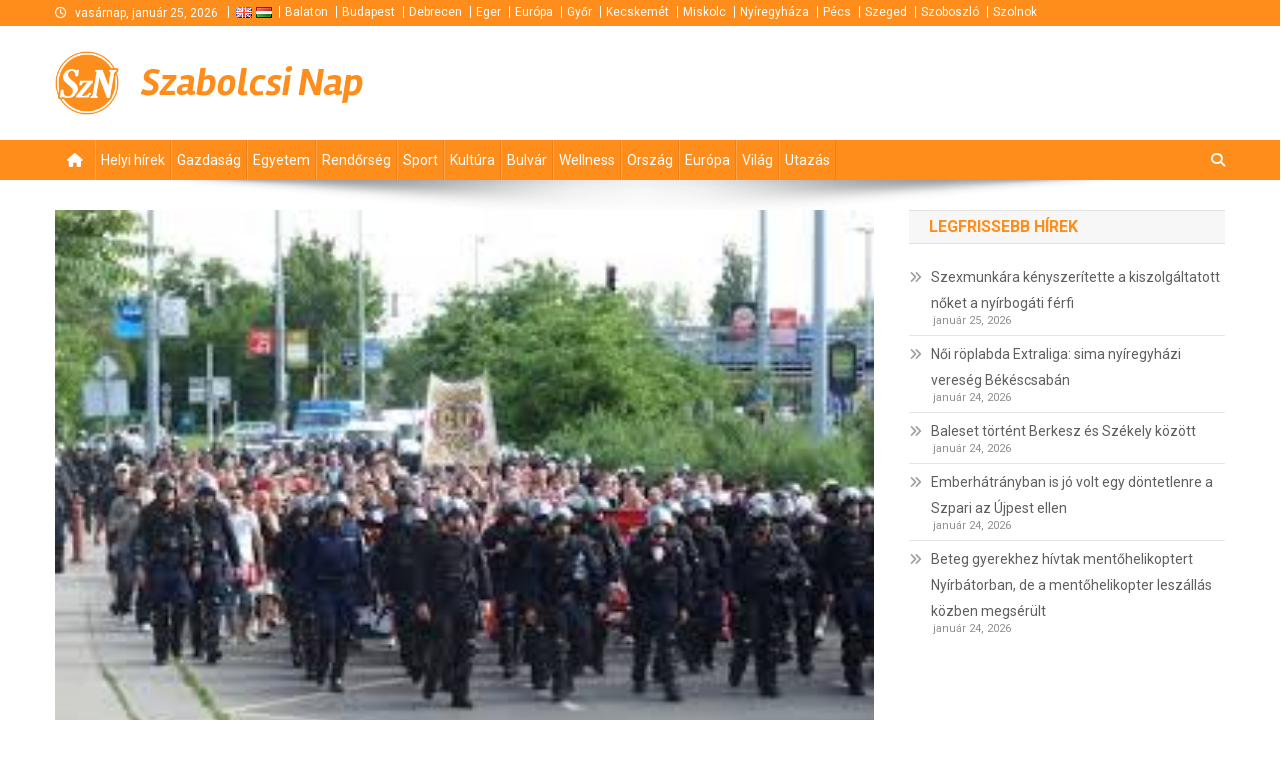

--- FILE ---
content_type: text/html; charset=UTF-8
request_url: https://szabolcsinap.hu/rendorseg/2014/08/30/loki-diosgyor-rendorsegi-felhivas/
body_size: 13698
content:
<!doctype html>
<html lang="hu">
<head>
<meta charset="UTF-8">
<meta name="viewport" content="width=device-width, initial-scale=1">
<link rel="profile" href="http://gmpg.org/xfn/11">

<meta name='robots' content='index, follow, max-image-preview:large, max-snippet:-1, max-video-preview:-1' />

	<!-- This site is optimized with the Yoast SEO plugin v25.2 - https://yoast.com/wordpress/plugins/seo/ -->
	<title>Loki-Diósgyőr: rendőrségi felhívás</title>
	<link rel="canonical" href="https://kecskemetinap.hu/rendorseg/2014/08/30/loki-diosgyor-rendorsegi-felhivas/" />
	<meta property="og:locale" content="hu_HU" />
	<meta property="og:type" content="article" />
	<meta property="og:title" content="Loki-Diósgyőr: rendőrségi felhívás" />
	<meta property="og:description" content="A Miskolci Rendőrkapitányság közleménye. „A mérkőzés helyszínén a vendégszurkolók számára nincs jegyértékesítés, csak érvényes belépőjeggyel lehet bejutni a stadionba! Kérjük, csak az induljon el a mérkőzésre, aki elővételben megváltotta a belépőjét. Felhívjuk mindenkinek a figyelmét, hogy a beléptető rendszer alkalmazása, illetve a szigorú csomag- és ruházatátvizsgálás miatt, a beléptetés a megszokottnál lassabban fog történni. Ezért kérjük [&hellip;]" />
	<meta property="og:url" content="https://kecskemetinap.hu/rendorseg/2014/08/30/loki-diosgyor-rendorsegi-felhivas/" />
	<meta property="og:site_name" content="Szabolcsi Nap" />
	<meta property="article:publisher" content="https://www.facebook.com/profile.php?id=100007307568179" />
	<meta property="article:published_time" content="2014-08-30T18:32:32+00:00" />
	<meta property="og:image" content="https://kecskemetinap.hu/media/2014/08/30-loki-diosgyor-rendorsegi-felhivas/rendormeccs.jpg" />
	<meta property="og:image:width" content="275" />
	<meta property="og:image:height" content="183" />
	<meta property="og:image:type" content="image/jpeg" />
	<meta name="author" content="Szabolcs Szilágyi" />
	<meta name="twitter:card" content="summary_large_image" />
	<meta name="twitter:label1" content="Written by" />
	<meta name="twitter:data1" content="Szabolcs Szilágyi" />
	<meta name="twitter:label2" content="Est. reading time" />
	<meta name="twitter:data2" content="2 minutes" />
	<script type="application/ld+json" class="yoast-schema-graph">{"@context":"https://schema.org","@graph":[{"@type":"Article","@id":"https://kecskemetinap.hu/rendorseg/2014/08/30/loki-diosgyor-rendorsegi-felhivas/#article","isPartOf":{"@id":"https://kecskemetinap.hu/rendorseg/2014/08/30/loki-diosgyor-rendorsegi-felhivas/"},"author":{"name":"Szabolcs Szilágyi","@id":"https://www.debreceninap.hu/#/schema/person/c22f3859d1530e89e7db767e1a7d0140"},"headline":"Loki-Diósgyőr: rendőrségi felhívás","datePublished":"2014-08-30T18:32:32+00:00","mainEntityOfPage":{"@id":"https://kecskemetinap.hu/rendorseg/2014/08/30/loki-diosgyor-rendorsegi-felhivas/"},"wordCount":363,"commentCount":0,"publisher":{"@id":"https://www.debreceninap.hu/#organization"},"image":{"@id":"https://kecskemetinap.hu/rendorseg/2014/08/30/loki-diosgyor-rendorsegi-felhivas/#primaryimage"},"thumbnailUrl":"https://szabolcsinap.hu/media/2014/08/30-loki-diosgyor-rendorsegi-felhivas/rendormeccs.jpg","articleSection":["Rendőrség"],"inLanguage":"hu","potentialAction":[{"@type":"CommentAction","name":"Comment","target":["https://kecskemetinap.hu/rendorseg/2014/08/30/loki-diosgyor-rendorsegi-felhivas/#respond"]}]},{"@type":"WebPage","@id":"https://kecskemetinap.hu/rendorseg/2014/08/30/loki-diosgyor-rendorsegi-felhivas/","url":"https://kecskemetinap.hu/rendorseg/2014/08/30/loki-diosgyor-rendorsegi-felhivas/","name":"Loki-Diósgyőr: rendőrségi felhívás","isPartOf":{"@id":"https://www.debreceninap.hu/#website"},"primaryImageOfPage":{"@id":"https://kecskemetinap.hu/rendorseg/2014/08/30/loki-diosgyor-rendorsegi-felhivas/#primaryimage"},"image":{"@id":"https://kecskemetinap.hu/rendorseg/2014/08/30/loki-diosgyor-rendorsegi-felhivas/#primaryimage"},"thumbnailUrl":"https://szabolcsinap.hu/media/2014/08/30-loki-diosgyor-rendorsegi-felhivas/rendormeccs.jpg","datePublished":"2014-08-30T18:32:32+00:00","inLanguage":"hu","potentialAction":[{"@type":"ReadAction","target":["https://kecskemetinap.hu/rendorseg/2014/08/30/loki-diosgyor-rendorsegi-felhivas/"]}]},{"@type":"ImageObject","inLanguage":"hu","@id":"https://kecskemetinap.hu/rendorseg/2014/08/30/loki-diosgyor-rendorsegi-felhivas/#primaryimage","url":"https://szabolcsinap.hu/media/2014/08/30-loki-diosgyor-rendorsegi-felhivas/rendormeccs.jpg","contentUrl":"https://szabolcsinap.hu/media/2014/08/30-loki-diosgyor-rendorsegi-felhivas/rendormeccs.jpg","width":275,"height":183},{"@type":"WebSite","@id":"https://www.debreceninap.hu/#website","url":"https://www.debreceninap.hu/","name":"Debreceni Nap","description":null,"publisher":{"@id":"https://www.debreceninap.hu/#organization"},"potentialAction":[{"@type":"SearchAction","target":{"@type":"EntryPoint","urlTemplate":"https://www.debreceninap.hu/?s={search_term_string}"},"query-input":{"@type":"PropertyValueSpecification","valueRequired":true,"valueName":"search_term_string"}}],"inLanguage":"hu"},{"@type":"Organization","@id":"https://www.debreceninap.hu/#organization","name":"Debreceni Nap","url":"https://www.debreceninap.hu/","logo":{"@type":"ImageObject","inLanguage":"hu","@id":"https://www.debreceninap.hu/#/schema/logo/image/","url":"https://szabolcsinap.hu/media/logo-debrecen-hu.png","contentUrl":"https://szabolcsinap.hu/media/logo-debrecen-hu.png","width":106,"height":106,"caption":"Debreceni Nap"},"image":{"@id":"https://www.debreceninap.hu/#/schema/logo/image/"},"sameAs":["https://www.facebook.com/profile.php?id=100007307568179"]},{"@type":"Person","@id":"https://www.debreceninap.hu/#/schema/person/c22f3859d1530e89e7db767e1a7d0140","name":"Szabolcs Szilágyi","image":{"@type":"ImageObject","inLanguage":"hu","@id":"https://www.debreceninap.hu/#/schema/person/image/","url":"https://secure.gravatar.com/avatar/cb51f74f73883901a4aac617841fcab5?s=96&d=mm&r=g","contentUrl":"https://secure.gravatar.com/avatar/cb51f74f73883901a4aac617841fcab5?s=96&d=mm&r=g","caption":"Szabolcs Szilágyi"}}]}</script>
	<!-- / Yoast SEO plugin. -->


<link rel='dns-prefetch' href='//maps.googleapis.com' />
<link rel='dns-prefetch' href='//fonts.googleapis.com' />
<link rel="alternate" type="application/rss+xml" title="Szabolcsi Nap &raquo; hírcsatorna" href="https://szabolcsinap.hu/feed/" />
<link rel="alternate" type="application/rss+xml" title="Szabolcsi Nap &raquo; hozzászólás hírcsatorna" href="https://szabolcsinap.hu/comments/feed/" />
<link rel="alternate" type="application/rss+xml" title="Szabolcsi Nap &raquo; Loki-Diósgyőr: rendőrségi felhívás hozzászólás hírcsatorna" href="https://szabolcsinap.hu/rendorseg/2014/08/30/loki-diosgyor-rendorsegi-felhivas/feed/" />
<script type="text/javascript">
/* <![CDATA[ */
window._wpemojiSettings = {"baseUrl":"https:\/\/s.w.org\/images\/core\/emoji\/15.0.3\/72x72\/","ext":".png","svgUrl":"https:\/\/s.w.org\/images\/core\/emoji\/15.0.3\/svg\/","svgExt":".svg","source":{"concatemoji":"https:\/\/szabolcsinap.hu\/wp-includes\/js\/wp-emoji-release.min.js?ver=6.6.4"}};
/*! This file is auto-generated */
!function(i,n){var o,s,e;function c(e){try{var t={supportTests:e,timestamp:(new Date).valueOf()};sessionStorage.setItem(o,JSON.stringify(t))}catch(e){}}function p(e,t,n){e.clearRect(0,0,e.canvas.width,e.canvas.height),e.fillText(t,0,0);var t=new Uint32Array(e.getImageData(0,0,e.canvas.width,e.canvas.height).data),r=(e.clearRect(0,0,e.canvas.width,e.canvas.height),e.fillText(n,0,0),new Uint32Array(e.getImageData(0,0,e.canvas.width,e.canvas.height).data));return t.every(function(e,t){return e===r[t]})}function u(e,t,n){switch(t){case"flag":return n(e,"\ud83c\udff3\ufe0f\u200d\u26a7\ufe0f","\ud83c\udff3\ufe0f\u200b\u26a7\ufe0f")?!1:!n(e,"\ud83c\uddfa\ud83c\uddf3","\ud83c\uddfa\u200b\ud83c\uddf3")&&!n(e,"\ud83c\udff4\udb40\udc67\udb40\udc62\udb40\udc65\udb40\udc6e\udb40\udc67\udb40\udc7f","\ud83c\udff4\u200b\udb40\udc67\u200b\udb40\udc62\u200b\udb40\udc65\u200b\udb40\udc6e\u200b\udb40\udc67\u200b\udb40\udc7f");case"emoji":return!n(e,"\ud83d\udc26\u200d\u2b1b","\ud83d\udc26\u200b\u2b1b")}return!1}function f(e,t,n){var r="undefined"!=typeof WorkerGlobalScope&&self instanceof WorkerGlobalScope?new OffscreenCanvas(300,150):i.createElement("canvas"),a=r.getContext("2d",{willReadFrequently:!0}),o=(a.textBaseline="top",a.font="600 32px Arial",{});return e.forEach(function(e){o[e]=t(a,e,n)}),o}function t(e){var t=i.createElement("script");t.src=e,t.defer=!0,i.head.appendChild(t)}"undefined"!=typeof Promise&&(o="wpEmojiSettingsSupports",s=["flag","emoji"],n.supports={everything:!0,everythingExceptFlag:!0},e=new Promise(function(e){i.addEventListener("DOMContentLoaded",e,{once:!0})}),new Promise(function(t){var n=function(){try{var e=JSON.parse(sessionStorage.getItem(o));if("object"==typeof e&&"number"==typeof e.timestamp&&(new Date).valueOf()<e.timestamp+604800&&"object"==typeof e.supportTests)return e.supportTests}catch(e){}return null}();if(!n){if("undefined"!=typeof Worker&&"undefined"!=typeof OffscreenCanvas&&"undefined"!=typeof URL&&URL.createObjectURL&&"undefined"!=typeof Blob)try{var e="postMessage("+f.toString()+"("+[JSON.stringify(s),u.toString(),p.toString()].join(",")+"));",r=new Blob([e],{type:"text/javascript"}),a=new Worker(URL.createObjectURL(r),{name:"wpTestEmojiSupports"});return void(a.onmessage=function(e){c(n=e.data),a.terminate(),t(n)})}catch(e){}c(n=f(s,u,p))}t(n)}).then(function(e){for(var t in e)n.supports[t]=e[t],n.supports.everything=n.supports.everything&&n.supports[t],"flag"!==t&&(n.supports.everythingExceptFlag=n.supports.everythingExceptFlag&&n.supports[t]);n.supports.everythingExceptFlag=n.supports.everythingExceptFlag&&!n.supports.flag,n.DOMReady=!1,n.readyCallback=function(){n.DOMReady=!0}}).then(function(){return e}).then(function(){var e;n.supports.everything||(n.readyCallback(),(e=n.source||{}).concatemoji?t(e.concatemoji):e.wpemoji&&e.twemoji&&(t(e.twemoji),t(e.wpemoji)))}))}((window,document),window._wpemojiSettings);
/* ]]> */
</script>
<style id='wp-emoji-styles-inline-css' type='text/css'>

	img.wp-smiley, img.emoji {
		display: inline !important;
		border: none !important;
		box-shadow: none !important;
		height: 1em !important;
		width: 1em !important;
		margin: 0 0.07em !important;
		vertical-align: -0.1em !important;
		background: none !important;
		padding: 0 !important;
	}
</style>
<link rel='stylesheet' id='wp-block-library-css' href='https://szabolcsinap.hu/wp-includes/css/dist/block-library/style.min.css?ver=6.6.4' type='text/css' media='all' />
<style id='classic-theme-styles-inline-css' type='text/css'>
/*! This file is auto-generated */
.wp-block-button__link{color:#fff;background-color:#32373c;border-radius:9999px;box-shadow:none;text-decoration:none;padding:calc(.667em + 2px) calc(1.333em + 2px);font-size:1.125em}.wp-block-file__button{background:#32373c;color:#fff;text-decoration:none}
</style>
<style id='global-styles-inline-css' type='text/css'>
:root{--wp--preset--aspect-ratio--square: 1;--wp--preset--aspect-ratio--4-3: 4/3;--wp--preset--aspect-ratio--3-4: 3/4;--wp--preset--aspect-ratio--3-2: 3/2;--wp--preset--aspect-ratio--2-3: 2/3;--wp--preset--aspect-ratio--16-9: 16/9;--wp--preset--aspect-ratio--9-16: 9/16;--wp--preset--color--black: #000000;--wp--preset--color--cyan-bluish-gray: #abb8c3;--wp--preset--color--white: #ffffff;--wp--preset--color--pale-pink: #f78da7;--wp--preset--color--vivid-red: #cf2e2e;--wp--preset--color--luminous-vivid-orange: #ff6900;--wp--preset--color--luminous-vivid-amber: #fcb900;--wp--preset--color--light-green-cyan: #7bdcb5;--wp--preset--color--vivid-green-cyan: #00d084;--wp--preset--color--pale-cyan-blue: #8ed1fc;--wp--preset--color--vivid-cyan-blue: #0693e3;--wp--preset--color--vivid-purple: #9b51e0;--wp--preset--gradient--vivid-cyan-blue-to-vivid-purple: linear-gradient(135deg,rgba(6,147,227,1) 0%,rgb(155,81,224) 100%);--wp--preset--gradient--light-green-cyan-to-vivid-green-cyan: linear-gradient(135deg,rgb(122,220,180) 0%,rgb(0,208,130) 100%);--wp--preset--gradient--luminous-vivid-amber-to-luminous-vivid-orange: linear-gradient(135deg,rgba(252,185,0,1) 0%,rgba(255,105,0,1) 100%);--wp--preset--gradient--luminous-vivid-orange-to-vivid-red: linear-gradient(135deg,rgba(255,105,0,1) 0%,rgb(207,46,46) 100%);--wp--preset--gradient--very-light-gray-to-cyan-bluish-gray: linear-gradient(135deg,rgb(238,238,238) 0%,rgb(169,184,195) 100%);--wp--preset--gradient--cool-to-warm-spectrum: linear-gradient(135deg,rgb(74,234,220) 0%,rgb(151,120,209) 20%,rgb(207,42,186) 40%,rgb(238,44,130) 60%,rgb(251,105,98) 80%,rgb(254,248,76) 100%);--wp--preset--gradient--blush-light-purple: linear-gradient(135deg,rgb(255,206,236) 0%,rgb(152,150,240) 100%);--wp--preset--gradient--blush-bordeaux: linear-gradient(135deg,rgb(254,205,165) 0%,rgb(254,45,45) 50%,rgb(107,0,62) 100%);--wp--preset--gradient--luminous-dusk: linear-gradient(135deg,rgb(255,203,112) 0%,rgb(199,81,192) 50%,rgb(65,88,208) 100%);--wp--preset--gradient--pale-ocean: linear-gradient(135deg,rgb(255,245,203) 0%,rgb(182,227,212) 50%,rgb(51,167,181) 100%);--wp--preset--gradient--electric-grass: linear-gradient(135deg,rgb(202,248,128) 0%,rgb(113,206,126) 100%);--wp--preset--gradient--midnight: linear-gradient(135deg,rgb(2,3,129) 0%,rgb(40,116,252) 100%);--wp--preset--font-size--small: 13px;--wp--preset--font-size--medium: 20px;--wp--preset--font-size--large: 36px;--wp--preset--font-size--x-large: 42px;--wp--preset--spacing--20: 0.44rem;--wp--preset--spacing--30: 0.67rem;--wp--preset--spacing--40: 1rem;--wp--preset--spacing--50: 1.5rem;--wp--preset--spacing--60: 2.25rem;--wp--preset--spacing--70: 3.38rem;--wp--preset--spacing--80: 5.06rem;--wp--preset--shadow--natural: 6px 6px 9px rgba(0, 0, 0, 0.2);--wp--preset--shadow--deep: 12px 12px 50px rgba(0, 0, 0, 0.4);--wp--preset--shadow--sharp: 6px 6px 0px rgba(0, 0, 0, 0.2);--wp--preset--shadow--outlined: 6px 6px 0px -3px rgba(255, 255, 255, 1), 6px 6px rgba(0, 0, 0, 1);--wp--preset--shadow--crisp: 6px 6px 0px rgba(0, 0, 0, 1);}:where(.is-layout-flex){gap: 0.5em;}:where(.is-layout-grid){gap: 0.5em;}body .is-layout-flex{display: flex;}.is-layout-flex{flex-wrap: wrap;align-items: center;}.is-layout-flex > :is(*, div){margin: 0;}body .is-layout-grid{display: grid;}.is-layout-grid > :is(*, div){margin: 0;}:where(.wp-block-columns.is-layout-flex){gap: 2em;}:where(.wp-block-columns.is-layout-grid){gap: 2em;}:where(.wp-block-post-template.is-layout-flex){gap: 1.25em;}:where(.wp-block-post-template.is-layout-grid){gap: 1.25em;}.has-black-color{color: var(--wp--preset--color--black) !important;}.has-cyan-bluish-gray-color{color: var(--wp--preset--color--cyan-bluish-gray) !important;}.has-white-color{color: var(--wp--preset--color--white) !important;}.has-pale-pink-color{color: var(--wp--preset--color--pale-pink) !important;}.has-vivid-red-color{color: var(--wp--preset--color--vivid-red) !important;}.has-luminous-vivid-orange-color{color: var(--wp--preset--color--luminous-vivid-orange) !important;}.has-luminous-vivid-amber-color{color: var(--wp--preset--color--luminous-vivid-amber) !important;}.has-light-green-cyan-color{color: var(--wp--preset--color--light-green-cyan) !important;}.has-vivid-green-cyan-color{color: var(--wp--preset--color--vivid-green-cyan) !important;}.has-pale-cyan-blue-color{color: var(--wp--preset--color--pale-cyan-blue) !important;}.has-vivid-cyan-blue-color{color: var(--wp--preset--color--vivid-cyan-blue) !important;}.has-vivid-purple-color{color: var(--wp--preset--color--vivid-purple) !important;}.has-black-background-color{background-color: var(--wp--preset--color--black) !important;}.has-cyan-bluish-gray-background-color{background-color: var(--wp--preset--color--cyan-bluish-gray) !important;}.has-white-background-color{background-color: var(--wp--preset--color--white) !important;}.has-pale-pink-background-color{background-color: var(--wp--preset--color--pale-pink) !important;}.has-vivid-red-background-color{background-color: var(--wp--preset--color--vivid-red) !important;}.has-luminous-vivid-orange-background-color{background-color: var(--wp--preset--color--luminous-vivid-orange) !important;}.has-luminous-vivid-amber-background-color{background-color: var(--wp--preset--color--luminous-vivid-amber) !important;}.has-light-green-cyan-background-color{background-color: var(--wp--preset--color--light-green-cyan) !important;}.has-vivid-green-cyan-background-color{background-color: var(--wp--preset--color--vivid-green-cyan) !important;}.has-pale-cyan-blue-background-color{background-color: var(--wp--preset--color--pale-cyan-blue) !important;}.has-vivid-cyan-blue-background-color{background-color: var(--wp--preset--color--vivid-cyan-blue) !important;}.has-vivid-purple-background-color{background-color: var(--wp--preset--color--vivid-purple) !important;}.has-black-border-color{border-color: var(--wp--preset--color--black) !important;}.has-cyan-bluish-gray-border-color{border-color: var(--wp--preset--color--cyan-bluish-gray) !important;}.has-white-border-color{border-color: var(--wp--preset--color--white) !important;}.has-pale-pink-border-color{border-color: var(--wp--preset--color--pale-pink) !important;}.has-vivid-red-border-color{border-color: var(--wp--preset--color--vivid-red) !important;}.has-luminous-vivid-orange-border-color{border-color: var(--wp--preset--color--luminous-vivid-orange) !important;}.has-luminous-vivid-amber-border-color{border-color: var(--wp--preset--color--luminous-vivid-amber) !important;}.has-light-green-cyan-border-color{border-color: var(--wp--preset--color--light-green-cyan) !important;}.has-vivid-green-cyan-border-color{border-color: var(--wp--preset--color--vivid-green-cyan) !important;}.has-pale-cyan-blue-border-color{border-color: var(--wp--preset--color--pale-cyan-blue) !important;}.has-vivid-cyan-blue-border-color{border-color: var(--wp--preset--color--vivid-cyan-blue) !important;}.has-vivid-purple-border-color{border-color: var(--wp--preset--color--vivid-purple) !important;}.has-vivid-cyan-blue-to-vivid-purple-gradient-background{background: var(--wp--preset--gradient--vivid-cyan-blue-to-vivid-purple) !important;}.has-light-green-cyan-to-vivid-green-cyan-gradient-background{background: var(--wp--preset--gradient--light-green-cyan-to-vivid-green-cyan) !important;}.has-luminous-vivid-amber-to-luminous-vivid-orange-gradient-background{background: var(--wp--preset--gradient--luminous-vivid-amber-to-luminous-vivid-orange) !important;}.has-luminous-vivid-orange-to-vivid-red-gradient-background{background: var(--wp--preset--gradient--luminous-vivid-orange-to-vivid-red) !important;}.has-very-light-gray-to-cyan-bluish-gray-gradient-background{background: var(--wp--preset--gradient--very-light-gray-to-cyan-bluish-gray) !important;}.has-cool-to-warm-spectrum-gradient-background{background: var(--wp--preset--gradient--cool-to-warm-spectrum) !important;}.has-blush-light-purple-gradient-background{background: var(--wp--preset--gradient--blush-light-purple) !important;}.has-blush-bordeaux-gradient-background{background: var(--wp--preset--gradient--blush-bordeaux) !important;}.has-luminous-dusk-gradient-background{background: var(--wp--preset--gradient--luminous-dusk) !important;}.has-pale-ocean-gradient-background{background: var(--wp--preset--gradient--pale-ocean) !important;}.has-electric-grass-gradient-background{background: var(--wp--preset--gradient--electric-grass) !important;}.has-midnight-gradient-background{background: var(--wp--preset--gradient--midnight) !important;}.has-small-font-size{font-size: var(--wp--preset--font-size--small) !important;}.has-medium-font-size{font-size: var(--wp--preset--font-size--medium) !important;}.has-large-font-size{font-size: var(--wp--preset--font-size--large) !important;}.has-x-large-font-size{font-size: var(--wp--preset--font-size--x-large) !important;}
:where(.wp-block-post-template.is-layout-flex){gap: 1.25em;}:where(.wp-block-post-template.is-layout-grid){gap: 1.25em;}
:where(.wp-block-columns.is-layout-flex){gap: 2em;}:where(.wp-block-columns.is-layout-grid){gap: 2em;}
:root :where(.wp-block-pullquote){font-size: 1.5em;line-height: 1.6;}
</style>
<link rel='stylesheet' id='wp-polls-css' href='/wp-content/plugins/wp-polls/polls-css.css?ver=2.77.3' type='text/css' media='all' />
<style id='wp-polls-inline-css' type='text/css'>
.wp-polls .pollbar {
	margin: 1px;
	font-size: 13px;
	line-height: 15px;
	height: 15px;
	background: #FF8D1B;
	border: 1px solid #c8c8c8;
}

</style>
<link rel='stylesheet' id='default-css' href='/wp-content/themes/news-portal/style.css?ver=6.6.4' type='text/css' media='all' />
<link rel='stylesheet' id='jquery-fancybox-css' href='/wp-content/themes/sun-nap/assets/js/fancybox/jquery.fancybox.min.css?ver=6.6.4' type='text/css' media='all' />
<link rel='stylesheet' id='news-portal-fonts-css' href='https://fonts.googleapis.com/css?family=Roboto+Condensed%3A300italic%2C400italic%2C700italic%2C400%2C300%2C700%7CRoboto%3A300%2C400%2C400i%2C500%2C700%7CTitillium+Web%3A400%2C600%2C700%2C300&#038;subset=latin%2Clatin-ext' type='text/css' media='all' />
<link rel='stylesheet' id='news-portal-font-awesome-css' href='/wp-content/themes/news-portal/assets/library/font-awesome/css/all.min.css?ver=6.5.1' type='text/css' media='all' />
<link rel='stylesheet' id='lightslider-style-css' href='/wp-content/themes/news-portal/assets/library/lightslider/css/lightslider.min.css?ver=1.1.6' type='text/css' media='all' />
<link rel='stylesheet' id='news-portal-style-css' href='/wp-content/themes/sun-nap/style.css?ver=1.0.0' type='text/css' media='all' />
<link rel='stylesheet' id='news-portal-preloader-style-css' href='/wp-content/themes/news-portal/assets/css/np-preloader.css?ver=1.0.0' type='text/css' media='all' />
<link rel='stylesheet' id='news-portal-responsive-style-css' href='/wp-content/themes/news-portal/assets/css/np-responsive.css?ver=1.0.0' type='text/css' media='all' />
<script type="text/javascript" src="https://szabolcsinap.hu/wp-includes/js/jquery/jquery.min.js?ver=3.7.1" id="jquery-core-js"></script>
<script type="text/javascript" src="https://szabolcsinap.hu/wp-includes/js/jquery/jquery-migrate.min.js?ver=3.4.1" id="jquery-migrate-js"></script>
<script type="text/javascript" src="https://maps.googleapis.com/maps/api/js?key=AIzaSyAazDIFHQxkOUbXL2ix7DpY6IaX6Oz34TA&amp;libraries=places,geometry&amp;language=hu" id="googlemaps-js"></script>
<script type="text/javascript" src="/wp-content/themes/sun-nap/assets/js/fancybox/jquery.fancybox.min.js?ver=6.6.4" id="jquery-fancybox-js"></script>
<script type="text/javascript" src="/wp-content/themes/sun-nap/assets/js/jquery.validate.min.js?ver=6.6.4" id="jquery-validate-js"></script>
<link rel="https://api.w.org/" href="https://szabolcsinap.hu/wp-json/" /><link rel="alternate" title="JSON" type="application/json" href="https://szabolcsinap.hu/wp-json/wp/v2/posts/100617" /><link rel="EditURI" type="application/rsd+xml" title="RSD" href="https://szabolcsinap.hu/xmlrpc.php?rsd" />
<meta name="generator" content="WordPress 6.6.4" />
<link rel='shortlink' href='https://szabolcsinap.hu/?p=100617' />
<link rel="alternate" title="oEmbed (JSON)" type="application/json+oembed" href="https://szabolcsinap.hu/wp-json/oembed/1.0/embed?url=https%3A%2F%2Fszabolcsinap.hu%2Frendorseg%2F2014%2F08%2F30%2Floki-diosgyor-rendorsegi-felhivas%2F" />
<link rel="alternate" title="oEmbed (XML)" type="text/xml+oembed" href="https://szabolcsinap.hu/wp-json/oembed/1.0/embed?url=https%3A%2F%2Fszabolcsinap.hu%2Frendorseg%2F2014%2F08%2F30%2Floki-diosgyor-rendorsegi-felhivas%2F&#038;format=xml" />

		<!-- GA Google Analytics @ https://m0n.co/ga -->
		<script async src="https://www.googletagmanager.com/gtag/js?id=G-9QNCGRZJPQ"></script>
		<script>
			window.dataLayer = window.dataLayer || [];
			function gtag(){dataLayer.push(arguments);}
			gtag('js', new Date());
			gtag('config', 'G-9QNCGRZJPQ');
		</script>

	    <link rel="shortcut icon" href="/wp-content/themes/sun-nap/assets/images/branding/favicon-nyiregyhaza-hu.png" />
    <script type="text/javascript" src="https://szabolcsinap.hu/wp-includes/js/tw-sack.min.js?ver=1.6.1" id="sack-js"></script>
<link rel="icon" href="https://szabolcsinap.hu/media/logo-debrecen-hu-300x300.png" sizes="32x32" />
<link rel="icon" href="https://szabolcsinap.hu/media/logo-debrecen-hu-300x300.png" sizes="192x192" />
<link rel="apple-touch-icon" href="https://szabolcsinap.hu/media/logo-debrecen-hu-300x300.png" />
<meta name="msapplication-TileImage" content="https://szabolcsinap.hu/media/logo-debrecen-hu-300x300.png" />
<!--News Portal CSS -->
<style type="text/css">
.category-button.np-cat-16 a{background:#00a9e0}.category-button.np-cat-16 a:hover{background:#0077ae}.np-block-title .np-cat-16{color:#00a9e0}.category-button.np-cat-5 a{background:#136b00}.category-button.np-cat-5 a:hover{background:#003900}.np-block-title .np-cat-5{color:#136b00}.category-button.np-cat-13 a{background:#00a9e0}.category-button.np-cat-13 a:hover{background:#0077ae}.np-block-title .np-cat-13{color:#00a9e0}.category-button.np-cat-8 a{background:#eded07}.category-button.np-cat-8 a:hover{background:#bbbb00}.np-block-title .np-cat-8{color:#eded07}.category-button.np-cat-4 a{background:#00a9e0}.category-button.np-cat-4 a:hover{background:#0077ae}.np-block-title .np-cat-4{color:#00a9e0}.category-button.np-cat-3 a{background:#00a9e0}.category-button.np-cat-3 a:hover{background:#0077ae}.np-block-title .np-cat-3{color:#00a9e0}.category-button.np-cat-10 a{background:#00a9e0}.category-button.np-cat-10 a:hover{background:#0077ae}.np-block-title .np-cat-10{color:#00a9e0}.category-button.np-cat-12 a{background:#00a9e0}.category-button.np-cat-12 a:hover{background:#0077ae}.np-block-title .np-cat-12{color:#00a9e0}.category-button.np-cat-9 a{background:#00a9e0}.category-button.np-cat-9 a:hover{background:#0077ae}.np-block-title .np-cat-9{color:#00a9e0}.category-button.np-cat-6 a{background:#00a9e0}.category-button.np-cat-6 a:hover{background:#0077ae}.np-block-title .np-cat-6{color:#00a9e0}.category-button.np-cat-7 a{background:#3e4c00}.category-button.np-cat-7 a:hover{background:#0c1a00}.np-block-title .np-cat-7{color:#3e4c00}.category-button.np-cat-1 a{background:#00a9e0}.category-button.np-cat-1 a:hover{background:#0077ae}.np-block-title .np-cat-1{color:#00a9e0}.category-button.np-cat-17 a{background:#00a9e0}.category-button.np-cat-17 a:hover{background:#0077ae}.np-block-title .np-cat-17{color:#00a9e0}.category-button.np-cat-15 a{background:#00a9e0}.category-button.np-cat-15 a:hover{background:#0077ae}.np-block-title .np-cat-15{color:#00a9e0}.category-button.np-cat-14 a{background:#00a9e0}.category-button.np-cat-14 a:hover{background:#0077ae}.np-block-title .np-cat-14{color:#00a9e0}.category-button.np-cat-11 a{background:#00a9e0}.category-button.np-cat-11 a:hover{background:#0077ae}.np-block-title .np-cat-11{color:#00a9e0}.navigation .nav-links a,.bttn,button,input[type='button'],input[type='reset'],input[type='submit'],.navigation .nav-links a:hover,.bttn:hover,button,input[type='button']:hover,input[type='reset']:hover,input[type='submit']:hover,.widget_search .search-submit,.edit-link .post-edit-link,.reply .comment-reply-link,.np-top-header-wrap,.np-header-menu-wrapper,#site-navigation ul.sub-menu,#site-navigation ul.children,.np-header-menu-wrapper::before,.np-header-menu-wrapper::after,.np-header-search-wrapper .search-form-main .search-submit,.news_portal_slider .lSAction > a:hover,.news_portal_default_tabbed ul.widget-tabs li,.np-full-width-title-nav-wrap .carousel-nav-action .carousel-controls:hover,.news_portal_social_media .social-link a,.np-archive-more .np-button:hover,.error404 .page-title,#np-scrollup,.news_portal_featured_slider .slider-posts .lSAction > a:hover,div.wpforms-container-full .wpforms-form input[type='submit'],div.wpforms-container-full .wpforms-form button[type='submit'],div.wpforms-container-full .wpforms-form .wpforms-page-button,div.wpforms-container-full .wpforms-form input[type='submit']:hover,div.wpforms-container-full .wpforms-form button[type='submit']:hover,div.wpforms-container-full .wpforms-form .wpforms-page-button:hover,.widget.widget_tag_cloud a:hover{background:#FF8D1B}
.home .np-home-icon a,.np-home-icon a:hover,#site-navigation ul li:hover > a,#site-navigation ul li.current-menu-item > a,#site-navigation ul li.current_page_item > a,#site-navigation ul li.current-menu-ancestor > a,#site-navigation ul li.focus > a,.news_portal_default_tabbed ul.widget-tabs li.ui-tabs-active,.news_portal_default_tabbed ul.widget-tabs li:hover,.menu-toggle:hover,.menu-toggle:focus{background:#cd5b00}
.np-header-menu-block-wrap::before,.np-header-menu-block-wrap::after{border-right-color:#cd5b00}
a,a:hover,a:focus,a:active,.widget a:hover,.widget a:hover::before,.widget li:hover::before,.entry-footer a:hover,.comment-author .fn .url:hover,#cancel-comment-reply-link,#cancel-comment-reply-link:before,.logged-in-as a,.np-slide-content-wrap .post-title a:hover,#top-footer .widget a:hover,#top-footer .widget a:hover:before,#top-footer .widget li:hover:before,.news_portal_featured_posts .np-single-post .np-post-content .np-post-title a:hover,.news_portal_fullwidth_posts .np-single-post .np-post-title a:hover,.news_portal_block_posts .layout3 .np-primary-block-wrap .np-single-post .np-post-title a:hover,.news_portal_featured_posts .layout2 .np-single-post-wrap .np-post-content .np-post-title a:hover,.np-block-title,.widget-title,.page-header .page-title,.np-related-title,.np-post-meta span:hover,.np-post-meta span a:hover,.news_portal_featured_posts .layout2 .np-single-post-wrap .np-post-content .np-post-meta span:hover,.news_portal_featured_posts .layout2 .np-single-post-wrap .np-post-content .np-post-meta span a:hover,.np-post-title.small-size a:hover,#footer-navigation ul li a:hover,.entry-title a:hover,.entry-meta span a:hover,.entry-meta span:hover,.np-post-meta span:hover,.np-post-meta span a:hover,.news_portal_featured_posts .np-single-post-wrap .np-post-content .np-post-meta span:hover,.news_portal_featured_posts .np-single-post-wrap .np-post-content .np-post-meta span a:hover,.news_portal_featured_slider .featured-posts .np-single-post .np-post-content .np-post-title a:hover{color:#FF8D1B}
.navigation .nav-links a,.bttn,button,input[type='button'],input[type='reset'],input[type='submit'],.widget_search .search-submit,.np-archive-more .np-button:hover,.widget.widget_tag_cloud a:hover{border-color:#FF8D1B}
.comment-list .comment-body,.np-header-search-wrapper .search-form-main{border-top-color:#FF8D1B}
.np-header-search-wrapper .search-form-main:before{border-bottom-color:#FF8D1B}
@media (max-width:768px){#site-navigation,.main-small-navigation li.current-menu-item > .sub-toggle i{background:#FF8D1B !important}}
.news-portal-wave .np-rect,.news-portal-three-bounce .np-child,.news-portal-folding-cube .np-cube:before{background-color:#FF8D1B}
.site-title a,.site-description{color:#FF8D1B}
</style></head>

<body class="post-template-default single single-post postid-100617 single-format-standard wp-custom-logo group-blog fullwidth_layout">


<div id="page" class="site">

	<a class="skip-link screen-reader-text" href="#content">Skip to content</a>

	<div class="np-top-header-wrap"><div class="mt-container">		<div class="np-top-left-section-wrapper">
			<div class="date-section">vasárnap, január 25, 2026</div>
							<nav id="top-navigation" class="top-navigation" role="navigation">
					<div id="top-languages"><span><a href="https://szabolcssun.hu"><img src="/wp-content/themes/sun-nap/assets/images/en.png"/></a></span><span><a href="https://szabolcsinap.hu"><img src="/wp-content/themes/sun-nap/assets/images/hu.png"/></a></span></div><div id="top-sites" class="menu">
                <ul>	<li class="cat-item cat-item-1500"><a href="https://balatoninap.eu">Balaton</a>
</li>
	<li class="cat-item cat-item-1900"><a href="https://pestinap.hu">Budapest</a>
</li>
	<li class="cat-item cat-item-1000"><a href="https://debreceninap.hu">Debrecen</a>
</li>
	<li class="cat-item cat-item-1300"><a href="https://egrinap.hu">Eger</a>
</li>
	<li class="cat-item cat-item-2200"><a href="https://europainap.hu">Európa</a>
</li>
	<li class="cat-item cat-item-1400"><a href="https://gynap.hu">Győr</a>
</li>
	<li class="cat-item cat-item-1800"><a href="https://kecskemetinap.hu">Kecskemét</a>
</li>
	<li class="cat-item cat-item-1200"><a href="https://miskolcinap.hu">Miskolc</a>
</li>
	<li class="cat-item cat-item-2000"><a href="https://szabolcsinap.hu">Nyíregyháza</a>
</li>
	<li class="cat-item cat-item-1600"><a href="https://pecsinap.hu">Pécs</a>
</li>
	<li class="cat-item cat-item-1700"><a href="https://szegedinap.hu">Szeged</a>
</li>
	<li class="cat-item cat-item-1100"><a href="https://szoboszloinap.hu">Szoboszló</a>
</li>
	<li class="cat-item cat-item-2100"><a href="https://szolnokinap.hu">Szolnok</a>
</li>
</ul>
            </div>				</nav><!-- #site-navigation -->
					</div><!-- .np-top-left-section-wrapper -->
		<div class="np-top-right-section-wrapper">
					</div><!-- .np-top-right-section-wrapper -->
</div><!-- .mt-container --></div><!-- .np-top-header-wrap --><header id="masthead" class="site-header" role="banner"><div class="np-logo-section-wrapper"><div class="mt-container">		<div class="site-branding">

			<div class="site-logo"><a href="https://szabolcsinap.hu/" rel="home"> <img border="0" src="/wp-content/themes/sun-nap/assets/images/branding/logo-nyiregyhaza-hu.png"> </a></div>
							<p class="site-title"><a href="https://szabolcsinap.hu/" rel="home">Szabolcsi Nap</a></p>
						
		</div><!-- .site-branding -->
		<div class="np-header-ads-area">
			<section id="adsensewidget-10" class="widget sn_adsense">            <div class="adsense-wrapper">
                <script async src="//pagead2.googlesyndication.com/pagead/js/adsbygoogle.js"></script>
                <!-- header -->
                <ins class="adsbygoogle"
                     style="display:inline-block;width:480px;height:60px"
                     data-ad-client="ca-pub-6456774142154214"
                     data-ad-slot="9653631263"></ins>
                <script>
                    (adsbygoogle = window.adsbygoogle || []).push({});
                </script>
            </div>
            </section>		</div><!-- .np-header-ads-area -->
</div><!-- .mt-container --></div><!-- .np-logo-section-wrapper -->		<div id="np-menu-wrap" class="np-header-menu-wrapper">
			<div class="np-header-menu-block-wrap">
				<div class="mt-container">
												<div class="np-home-icon">
								<a href="https://szabolcsinap.hu/" rel="home"> <i class="fa fa-home"> </i> </a>
							</div><!-- .np-home-icon -->
										<div class="mt-header-menu-wrap">
						<a href="javascript:void(0)" class="menu-toggle hide"><i class="fa fa-navicon"> </i> </a>
						<nav id="site-navigation" class="main-navigation" role="navigation">
							<div id="primary-menu" class="menu"><ul>	<li class="cat-item cat-item-3"><a href="https://szabolcsinap.hu/./helyi/">Helyi hírek</a>
</li>
	<li class="cat-item cat-item-4"><a href="https://szabolcsinap.hu/./gazdasag/">Gazdaság</a>
</li>
	<li class="cat-item cat-item-5"><a href="https://szabolcsinap.hu/./egyetem/">Egyetem</a>
</li>
	<li class="cat-item cat-item-6"><a href="https://szabolcsinap.hu/./rendorseg/">Rendőrség</a>
</li>
	<li class="cat-item cat-item-7"><a href="https://szabolcsinap.hu/./sport/">Sport</a>
</li>
	<li class="cat-item cat-item-10"><a href="https://szabolcsinap.hu/./kultura/">Kultúra</a>
</li>
	<li class="cat-item cat-item-16"><a href="https://szabolcsinap.hu/./bulvar/">Bulvár</a>
</li>
	<li class="cat-item cat-item-11"><a href="https://szabolcsinap.hu/./wellness/">Wellness</a>
</li>
	<li class="cat-item cat-item-12"><a href="https://szabolcsinap.hu/./orszag/">Ország</a>
</li>
	<li class="cat-item cat-item-13"><a href="https://szabolcsinap.hu/./europa/">Európa</a>
</li>
	<li class="cat-item cat-item-14"><a href="https://szabolcsinap.hu/./vilag/">Világ</a>
</li>
	<li class="cat-item cat-item-17"><a href="https://szabolcsinap.hu/./utazas/">Utazás</a>
</li>
</ul></div>						</nav><!-- #site-navigation -->
					</div><!-- .mt-header-menu-wrap -->
											<div class="np-header-search-wrapper">                    
			                <span class="search-main"><a href="javascript:void(0)"><i class="fa fa-search"></i></a></span>
			                <div class="search-form-main np-clearfix">
				                <form role="search" method="get" class="search-form" action="https://szabolcsinap.hu/">
				<label>
					<span class="screen-reader-text">Keresés:</span>
					<input type="search" class="search-field" placeholder="Keresés &hellip;" value="" name="s" />
				</label>
				<input type="submit" class="search-submit" value="Keresés" />
			</form>				            </div>
						</div><!-- .np-header-search-wrapper -->
									</div>
			</div>
		</div><!-- .np-header-menu-wrapper -->
</header><!-- .site-header -->
	<div id="content" class="site-content">
		<div class="mt-container">
	<div id="primary" class="content-area">
		<main id="main" class="site-main" role="main">

		
<article id="post-100617" class="post-100617 post type-post status-publish format-standard has-post-thumbnail hentry category-rendorseg">

	<div class="np-article-thumb">
		<img width="275" height="183" src="https://szabolcsinap.hu/media/2014/08/30-loki-diosgyor-rendorsegi-felhivas/rendormeccs.jpg" class="attachment-full size-full wp-post-image" alt="" decoding="async" fetchpriority="high" />	</div><!-- .np-article-thumb -->

	<header class="entry-header">
		<h1 class="entry-title">Loki-Diósgyőr: rendőrségi felhívás</h1>        <div class="post-cats-list">
                            <span class="category-button np-cat-6"><a href="https://szabolcsinap.hu/./rendorseg/">Rendőrség</a></span>
                        </div>
        		<div class="entry-meta">
			<span class="posted-on"><a href="https://szabolcsinap.hu/rendorseg/2014/08/30/loki-diosgyor-rendorsegi-felhivas/" rel="bookmark"><time class="entry-date published updated" datetime="2014-08-30T18:32:32+02:00">augusztus 30, 2014</time></a></span><span class="byline"><span class="author vcard"><a class="url fn n" href="https://szabolcsinap.hu/author/szilagyiszabolcs/">Szabolcs Szilágyi</a></span></span><span class="comments-link"><a href="https://szabolcsinap.hu/rendorseg/2014/08/30/loki-diosgyor-rendorsegi-felhivas/#respond"><span class="dsq-postid" data-dsqidentifier="100617 http://www.debreceninap.hu/?p=100617">Szóljon hozzá<span class="screen-reader-text"> a Loki-Diósgyőr: rendőrségi felhívás bejegyzéshez</span></span></a></span>		</div><!-- .entry-meta -->
	</header><!-- .entry-header -->

	
	<div class="entry-content">
		<div id="adswidget-9" class="widget sn-ads-widget">        <div class="ads-wrapper responsive-layout">
                    </div>
        </div><p>A Miskolci Rendőrkapitányság közleménye.<span id="more-100617"></span></p>
<p>„A mérkőzés helyszínén a vendégszurkolók számára nincs jegyértékesítés, csak érvényes belépőjeggyel lehet bejutni a stadionba! Kérjük, csak az induljon el a mérkőzésre, aki elővételben megváltotta a belépőjét.</p>
<p>Felhívjuk mindenkinek a figyelmét, hogy a beléptető rendszer alkalmazása, illetve a szigorú csomag- és ruházatátvizsgálás miatt, a beléptetés a megszokottnál lassabban fog történni. Ezért kérjük a szurkolókat, időben induljanak el a mérkőzésre. Aki nem érkezik időben, annak a szervezők és a rendezők nem tudják garantálni a bejutást a mérkőzés kezdetéig.</p>
<p>A beléptetéskor a biztonsági személyzet különös gondot fog fordítani a pirotechnikai eszközök vizsgálatára. Felhívjuk a szurkolók figyelmét a jegyeken szereplő adatok ellenőrzésére, ugyanis a biztonsági személyzet és a rendőrség különös figyelmet fog fordítani fiktív adatok kiszűrése.<br />
A stadionban a kapunyitás vasárnap 19 órakor fog történni, tehát ettől az időponttól érkezhetnek a szurkolók!</p>
<p>A közúton érkező szurkolók figyelmébe:</p>
<p>Kérjük, hogy az M30-as autópálya Miskolc-Dél lehajtójánál hajtsanak le a gépjárművel érkező szurkolók. A lehajtó után található Toyota szalon előtti útszakaszon várja a rendőrség a debreceni szurkolókat, 18 órától lesz folyamatos, szervezett rendőri kísérés a stadionig, illetve mérkőzés után vissza az autópályáig.</p>
<p>A 3-as főúton érkezőket Miskolc határában várják a rendőrök, innen is 18 órától lesz folyamatos, szervezett rendőri kísérés a stadionig.</p>
<p>Rendőrkapitányság Miskolc”</p>
	</div><!-- .entry-content -->

	<footer class="entry-footer">
			</footer><!-- .entry-footer -->
	
</article><!-- #post-100617 -->            <script type="text/javascript">
                jQuery(document).ready(function($) {
                    $().fancybox({
                        selector : '.gallery-item a'
                    });
                });
            </script>
            <div class="widget sn_facebook">        <div class="np-aside-facebook-wrapper">
                        <div class="mt-facebook-page-wrapper">
                        <div class="fb-like" data-href="https://szabolcsinap.hu/rendorseg/2014/08/30/loki-diosgyor-rendorsegi-felhivas/"
             data-layout="standard"
             data-action="recommend"
             data-size="small"
             data-show-faces="true"
             data-share="false">
        </div>
                    </div><!-- .mt-facebook-icons-wrapper -->
        </div><!-- .np-aside-facebook-wrapper -->
        </div>
	<nav class="navigation post-navigation" aria-label="Posts">
		<h2 class="screen-reader-text">Bejegyzés navigáció</h2>
		<div class="nav-links"><div class="nav-previous"><a href="https://szabolcsinap.hu/egyetem/2014/08/30/tizeves-az-informatikai-kar/" rel="prev">Tízéves az Informatikai Kar</a></div><div class="nav-next"><a href="https://szabolcsinap.hu/sport/2014/08/30/keleti-rangado-az-nbi-ben/" rel="next">Keleti rangadó az NBI-ben</a></div></div>
	</nav>
<div id="disqus_thread"></div>
<div class="np-related-section-wrapper"><h2 class="np-related-title np-clearfix">Related Posts</h2><div class="np-related-posts-wrap np-clearfix">				<div class="np-single-post np-clearfix">
					<div class="np-post-thumb">
						<a href="https://szabolcsinap.hu/rendorseg/2026/01/23/agynemutartok-rekeszeiben-lapult-a-dohany-a-szabolcsi-lakasban/">
							<img width="305" height="207" src="https://szabolcsinap.hu/media/45/03/09/dohany-a-szekrenyben-305x207.jpg" class="attachment-news-portal-block-medium size-news-portal-block-medium wp-post-image" alt="Ágyneműtartók rekeszeiben lapult a dohány a szabolcsi lakásban" decoding="async" srcset="https://szabolcsinap.hu/media/45/03/09/dohany-a-szekrenyben-305x207.jpg 305w, https://szabolcsinap.hu/media/45/03/09/dohany-a-szekrenyben-622x420.jpg 622w" sizes="(max-width: 305px) 100vw, 305px" />						</a>
					</div><!-- .np-post-thumb -->
					<div class="np-post-content">
						<h3 class="np-post-title small-size"><a href="https://szabolcsinap.hu/rendorseg/2026/01/23/agynemutartok-rekeszeiben-lapult-a-dohany-a-szabolcsi-lakasban/">Ágyneműtartók rekeszeiben lapult a dohány a szabolcsi lakásban</a></h3>
						<div class="np-post-meta">
							<span class="posted-on"><a href="https://szabolcsinap.hu/rendorseg/2026/01/23/agynemutartok-rekeszeiben-lapult-a-dohany-a-szabolcsi-lakasban/" rel="bookmark"><time class="entry-date published" datetime="2026-01-23T10:18:37+01:00">január 23, 2026</time><time class="updated" datetime="2026-01-23T10:45:26+01:00">január 23, 2026</time></a></span><span class="byline"><span class="author vcard"><a class="url fn n" href="https://szabolcsinap.hu/author/pataki-gabriella/">Pataki Gabriella</a></span></span>						</div>
					</div><!-- .np-post-content -->
				</div><!-- .np-single-post -->
					<div class="np-single-post np-clearfix">
					<div class="np-post-thumb">
						<a href="https://szabolcsinap.hu/rendorseg/2026/01/24/baleset-tortent-berkesz-es-szekely-kozott/">
							<img width="305" height="207" src="https://szabolcsinap.hu/media/2020/02/06/213959-trukkozott-a-rendszamtablaval/szirenaujpix-305x207.jpg" class="attachment-news-portal-block-medium size-news-portal-block-medium wp-post-image" alt="sziréna, baleset, rendőrség" decoding="async" srcset="https://szabolcsinap.hu/media/2020/02/06/213959-trukkozott-a-rendszamtablaval/szirenaujpix-305x207.jpg 305w, https://szabolcsinap.hu/media/2020/02/06/213959-trukkozott-a-rendszamtablaval/szirenaujpix-622x420.jpg 622w" sizes="(max-width: 305px) 100vw, 305px" />						</a>
					</div><!-- .np-post-thumb -->
					<div class="np-post-content">
						<h3 class="np-post-title small-size"><a href="https://szabolcsinap.hu/rendorseg/2026/01/24/baleset-tortent-berkesz-es-szekely-kozott/">Baleset történt Berkesz és Székely között</a></h3>
						<div class="np-post-meta">
							<span class="posted-on"><a href="https://szabolcsinap.hu/rendorseg/2026/01/24/baleset-tortent-berkesz-es-szekely-kozott/" rel="bookmark"><time class="entry-date published updated" datetime="2026-01-24T19:43:05+01:00">január 24, 2026</time></a></span><span class="byline"><span class="author vcard"><a class="url fn n" href="https://szabolcsinap.hu/author/szilagyiszabolcs/">Szabolcs Szilágyi</a></span></span>						</div>
					</div><!-- .np-post-content -->
				</div><!-- .np-single-post -->
					<div class="np-single-post np-clearfix">
					<div class="np-post-thumb">
						<a href="https://szabolcsinap.hu/rendorseg/2026/01/25/szexmunkara-kenyszeritette-a-kiszolgaltatott-noket-a-nyirbogati-ferfi/">
							<img width="305" height="207" src="https://szabolcsinap.hu/media/45/04/88/IMG_6023-305x207.jpeg" class="attachment-news-portal-block-medium size-news-portal-block-medium wp-post-image" alt="Szexmunkára kényszerítette a kiszolgáltatott nőket a nyírbogáti férfi" decoding="async" loading="lazy" srcset="https://szabolcsinap.hu/media/45/04/88/IMG_6023-305x207.jpeg 305w, https://szabolcsinap.hu/media/45/04/88/IMG_6023-622x420.jpeg 622w" sizes="(max-width: 305px) 100vw, 305px" />						</a>
					</div><!-- .np-post-thumb -->
					<div class="np-post-content">
						<h3 class="np-post-title small-size"><a href="https://szabolcsinap.hu/rendorseg/2026/01/25/szexmunkara-kenyszeritette-a-kiszolgaltatott-noket-a-nyirbogati-ferfi/">Szexmunkára kényszerítette a kiszolgáltatott nőket a nyírbogáti férfi</a></h3>
						<div class="np-post-meta">
							<span class="posted-on"><a href="https://szabolcsinap.hu/rendorseg/2026/01/25/szexmunkara-kenyszeritette-a-kiszolgaltatott-noket-a-nyirbogati-ferfi/" rel="bookmark"><time class="entry-date published" datetime="2026-01-25T08:16:56+01:00">január 25, 2026</time><time class="updated" datetime="2026-01-25T08:17:42+01:00">január 25, 2026</time></a></span><span class="byline"><span class="author vcard"><a class="url fn n" href="https://szabolcsinap.hu/author/pataki-gabriella/">Pataki Gabriella</a></span></span>						</div>
					</div><!-- .np-post-content -->
				</div><!-- .np-single-post -->
	</div><!-- .np-related-posts-wrap --></div><!-- .np-related-section-wrapper --><div id="custom_html-4" class="widget_text widget widget_custom_html"><div class="textwidget custom-html-widget"><a href="https://debreceninap.hu/helyi/2024/05/21/hirdessen-nalunk-megeri/" style="color:#FF0000;text-decoration:none;border:2px solid #FF0000;border-radius:4px;padding:8px 14px;font-size:30px">Hirdetési lehetőség portáljainkon!</a></div></div><div id="dorisfloridawidget-6_2004751680" class="widget widget_dorisfloridawidget"><div class="similar-properties-widget"><h3 class="widget-title"><a href="https://szabolcsinap.hu/florida"> Floridai ingatlanok </a></h3><div class="property-list np-clearfix"></div></div></div>
		</main><!-- #main -->
	</div><!-- #primary -->


<aside id="secondary" class="widget-area" role="complementary">
	
		<section id="recent-posts-4" class="widget widget_recent_entries">
		<h4 class="widget-title">Legfrissebb Hírek</h4>
		<ul>
											<li>
					<a href="https://szabolcsinap.hu/rendorseg/2026/01/25/szexmunkara-kenyszeritette-a-kiszolgaltatott-noket-a-nyirbogati-ferfi/">Szexmunkára kényszerítette a kiszolgáltatott nőket a nyírbogáti férfi</a>
											<span class="post-date">január 25, 2026</span>
									</li>
											<li>
					<a href="https://szabolcsinap.hu/sport/2026/01/24/noi-roplabda-extraliga-sima-nyiregyhazi-vereseg-bekescsaban/">Női röplabda Extraliga: sima nyíregyházi vereség Békéscsabán</a>
											<span class="post-date">január 24, 2026</span>
									</li>
											<li>
					<a href="https://szabolcsinap.hu/rendorseg/2026/01/24/baleset-tortent-berkesz-es-szekely-kozott/">Baleset történt Berkesz és Székely között</a>
											<span class="post-date">január 24, 2026</span>
									</li>
											<li>
					<a href="https://szabolcsinap.hu/sport/2026/01/24/emberhatranyban-is-jo-volt-egy-dontetlenre-a-szpari-az-ujpest-ellen/">Emberhátrányban is jó volt egy döntetlenre a Szpari az Újpest ellen</a>
											<span class="post-date">január 24, 2026</span>
									</li>
											<li>
					<a href="https://szabolcsinap.hu/helyi/2026/01/24/beteg-gyerekhez-hivtak-mentohelikoptert-nyirbatorban-de-a-mentohelikopter-leszallas-kozben-megserult/">Beteg gyerekhez hívtak mentőhelikoptert Nyírbátorban, de a mentőhelikopter leszállás közben megsérült</a>
											<span class="post-date">január 24, 2026</span>
									</li>
					</ul>

		</section></aside><!-- #secondary -->

		</div><!-- .mt-container -->
	</div><!-- #content -->

	<footer id="colophon" class="site-footer" role="contentinfo">
<div id="top-footer" class="footer-widgets-wrapper footer_column_three np-clearfix">
    <div class="mt-container">
        <div class="footer-widgets-area np-clearfix">
            <div class="np-footer-widget-wrapper np-column-wrapper np-clearfix">
                <div class="np-footer-widget wow fadeInLeft" data-wow-duration="0.5s">
                    <section id="custom_html-3" class="widget_text widget widget_custom_html"><div class="textwidget custom-html-widget"><a href="https://debreceninap.hu/impresszum/">Impresszum</a>
<a href="https://debreceninap.hu/adatkezelesi-tajekoztato/">Adatkezelési tájékoztató</a>	</div></section>                </div>
                                <div class="np-footer-widget wow fadeInLeft" data-woww-duration="1s">
                                    </div>
                                                <div class="np-footer-widget wow fadeInLeft" data-wow-duration="1.5s">
                                    </div>
                                            </div><!-- .np-footer-widget-wrapper -->
        </div><!-- .footer-widgets-area -->
    </div><!-- .mt-container -->
</div><!-- .footer-widgets-wrapper --><div class="bottom-footer np-clearfix"><div class="mt-container">    <div class="site-info">
        <ul> </ul>
    </div><!-- .site-info -->
    		<nav id="footer-navigation" class="footer-navigation" role="navigation">
					</nav><!-- #site-navigation -->
</div><!-- .mt-container --></div> <!-- bottom-footer --></footer><!-- #colophon --><div id="np-scrollup" class="animated arrow-hide"><i class="fa fa-chevron-up"></i></div></div><!-- #page -->


        <div id="fb-root"></div>
        <script>(function(d, s, id) {
                var js, fjs = d.getElementsByTagName(s)[0];
                if (d.getElementById(id)) return;
                js = d.createElement(s); js.id = id;
                js.src = 'https://connect.facebook.net/hu_HU/sdk.js#xfbml=1&version=v2.12&appId=153034158133157&autoLogAppEvents=1';
                fjs.parentNode.insertBefore(js, fjs);
            }(document, 'script', 'facebook-jssdk'));</script>
        <script type="text/javascript" id="disqus_count-js-extra">
/* <![CDATA[ */
var countVars = {"disqusShortname":"naphirek"};
/* ]]> */
</script>
<script type="text/javascript" src="/wp-content/plugins/disqus-comment-system/public/js/comment_count.js?ver=3.1.3" id="disqus_count-js"></script>
<script type="text/javascript" id="disqus_embed-js-extra">
/* <![CDATA[ */
var embedVars = {"disqusConfig":{"integration":"wordpress 3.1.3 6.6.4"},"disqusIdentifier":"100617 http:\/\/www.debreceninap.hu\/?p=100617","disqusShortname":"naphirek","disqusTitle":"Loki-Di\u00f3sgy\u0151r: rend\u0151rs\u00e9gi felh\u00edv\u00e1s","disqusUrl":"https:\/\/szabolcsinap.hu\/rendorseg\/2014\/08\/30\/loki-diosgyor-rendorsegi-felhivas\/","postId":"100617"};
/* ]]> */
</script>
<script type="text/javascript" src="/wp-content/plugins/disqus-comment-system/public/js/comment_embed.js?ver=3.1.3" id="disqus_embed-js"></script>
<script type="text/javascript" id="wp-polls-js-extra">
/* <![CDATA[ */
var pollsL10n = {"ajax_url":"https:\/\/szabolcsinap.hu\/wp-admin\/admin-ajax.php","text_wait":"Az utols\u00f3 k\u00e9r\u00e9sed m\u00e9g feldolgoz\u00e1s alatt van. K\u00e9rlek v\u00e1rj egy kicsit...","text_valid":"K\u00e9rlek v\u00e1lassz egy \u00e9rv\u00e9nyes v\u00e1laszt.","text_multiple":"Maxim\u00e1lisan megengedett v\u00e1laszok sz\u00e1ma:","show_loading":"1","show_fading":"1"};
/* ]]> */
</script>
<script type="text/javascript" src="/wp-content/plugins/wp-polls/polls-js.js?ver=2.77.3" id="wp-polls-js"></script>
<script type="text/javascript" src="https://szabolcsinap.hu/wp-includes/js/jquery/ui/core.min.js?ver=1.13.3" id="jquery-ui-core-js"></script>
<script type="text/javascript" src="https://szabolcsinap.hu/wp-includes/js/jquery/ui/menu.min.js?ver=1.13.3" id="jquery-ui-menu-js"></script>
<script type="text/javascript" src="https://szabolcsinap.hu/wp-includes/js/dist/dom-ready.min.js?ver=f77871ff7694fffea381" id="wp-dom-ready-js"></script>
<script type="text/javascript" src="https://szabolcsinap.hu/wp-includes/js/dist/hooks.min.js?ver=2810c76e705dd1a53b18" id="wp-hooks-js"></script>
<script type="text/javascript" src="https://szabolcsinap.hu/wp-includes/js/dist/i18n.min.js?ver=5e580eb46a90c2b997e6" id="wp-i18n-js"></script>
<script type="text/javascript" id="wp-i18n-js-after">
/* <![CDATA[ */
wp.i18n.setLocaleData( { 'text direction\u0004ltr': [ 'ltr' ] } );
/* ]]> */
</script>
<script type="text/javascript" src="https://szabolcsinap.hu/wp-includes/js/dist/a11y.min.js?ver=d90eebea464f6c09bfd5" id="wp-a11y-js"></script>
<script type="text/javascript" src="https://szabolcsinap.hu/wp-includes/js/jquery/ui/autocomplete.min.js?ver=1.13.3" id="jquery-ui-autocomplete-js"></script>
<script type="text/javascript" src="/wp-content/themes/news-portal/assets/js/navigation.js?ver=1.0.0" id="news-portal-navigation-js"></script>
<script type="text/javascript" src="/wp-content/themes/news-portal/assets/library/sticky/jquery.sticky.js?ver=20150416" id="jquery-sticky-js"></script>
<script type="text/javascript" src="/wp-content/themes/news-portal/assets/js/skip-link-focus-fix.js?ver=1.0.0" id="news-portal-skip-link-focus-fix-js"></script>
<script type="text/javascript" src="/wp-content/themes/news-portal/assets/library/lightslider/js/lightslider.min.js?ver=1.1.6" id="lightslider-js"></script>
<script type="text/javascript" src="https://szabolcsinap.hu/wp-includes/js/jquery/ui/tabs.min.js?ver=1.13.3" id="jquery-ui-tabs-js"></script>
<script type="text/javascript" src="/wp-content/themes/news-portal/assets/library/sticky/theia-sticky-sidebar.min.js?ver=1.7.0" id="theia-sticky-sidebar-js"></script>
<script type="text/javascript" id="news-portal-custom-script-js-extra">
/* <![CDATA[ */
var mtObject = {"menu_sticky":"true","inner_sticky":"true","front_sticky":"true"};
/* ]]> */
</script>
<script type="text/javascript" src="/wp-content/themes/news-portal/assets/js/np-custom-scripts.js?ver=1.0.0" id="news-portal-custom-script-js"></script>
<script type="text/javascript" src="https://szabolcsinap.hu/wp-includes/js/comment-reply.min.js?ver=6.6.4" id="comment-reply-js" async="async" data-wp-strategy="async"></script>

</body>
</html><!--
Performance optimized by Redis Object Cache. Learn more: https://wprediscache.com

Retrieved 1768 objects (385 KB) from Redis using PhpRedis (v5.3.7).
-->


--- FILE ---
content_type: text/html; charset=utf-8
request_url: https://www.google.com/recaptcha/api2/aframe
body_size: 266
content:
<!DOCTYPE HTML><html><head><meta http-equiv="content-type" content="text/html; charset=UTF-8"></head><body><script nonce="P4oSTZfNsssc_ZgglzQ7eQ">/** Anti-fraud and anti-abuse applications only. See google.com/recaptcha */ try{var clients={'sodar':'https://pagead2.googlesyndication.com/pagead/sodar?'};window.addEventListener("message",function(a){try{if(a.source===window.parent){var b=JSON.parse(a.data);var c=clients[b['id']];if(c){var d=document.createElement('img');d.src=c+b['params']+'&rc='+(localStorage.getItem("rc::a")?sessionStorage.getItem("rc::b"):"");window.document.body.appendChild(d);sessionStorage.setItem("rc::e",parseInt(sessionStorage.getItem("rc::e")||0)+1);localStorage.setItem("rc::h",'1769356113199');}}}catch(b){}});window.parent.postMessage("_grecaptcha_ready", "*");}catch(b){}</script></body></html>